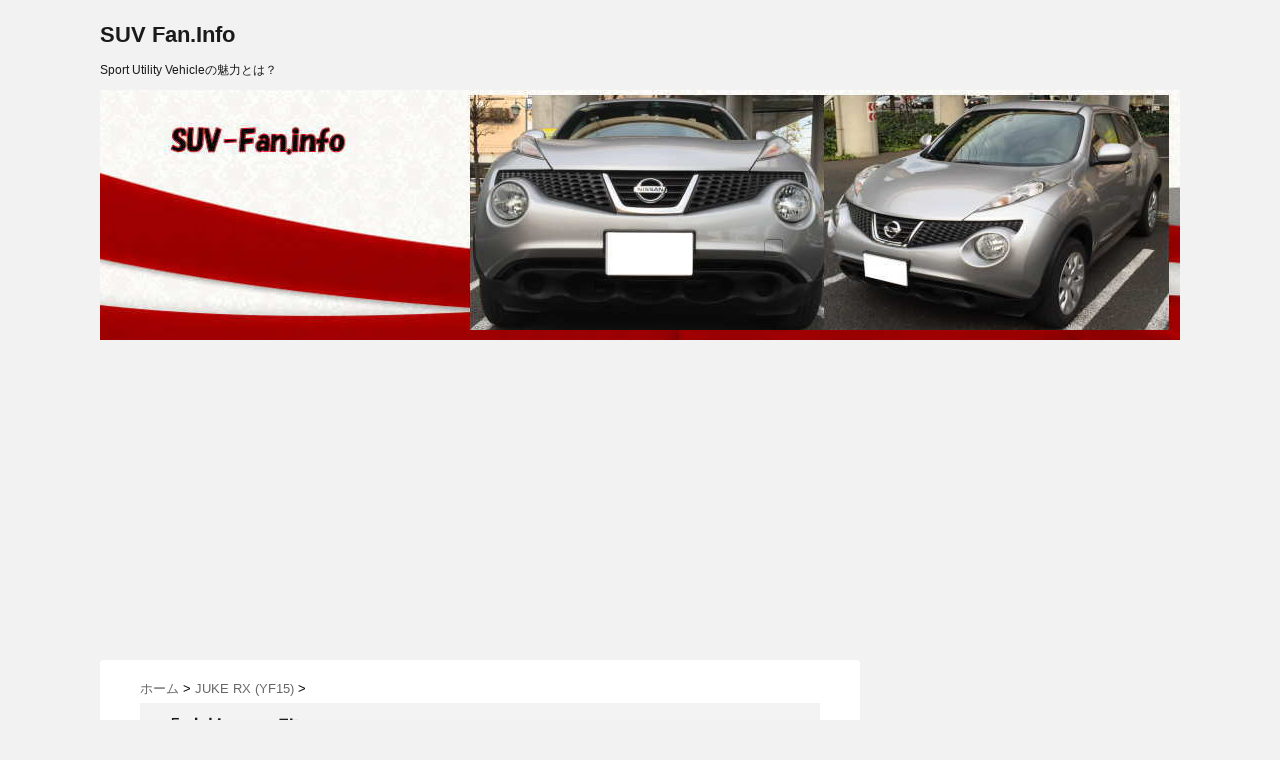

--- FILE ---
content_type: text/html; charset=UTF-8
request_url: https://www.suv-fan.info/category/juke-rx/shaken-yf15/
body_size: 41322
content:
<!DOCTYPE html>
<!--[if lt IE 7]> <html class="ie6" lang="ja"> <![endif]-->
<!--[if IE 7]> <html class="i7" lang="ja"> <![endif]-->
<!--[if IE 8]> <html class="ie" lang="ja"> <![endif]-->
<!--[if gt IE 8]><!--> <html lang="ja"> <!--<![endif]-->
<head>
<meta charset="UTF-8" />
<meta name="viewport" content="width=device-width,initial-scale=1.0,user-scalable=no">
<meta name="format-detection" content="telephone=no" />
<title>
車検 | SUV Fan.Info</title>
<link rel="stylesheet" href="https://www.suv-fan.info/master2043/wp-content/themes/stinger5ver20141227/css/normalize.css">
<link rel="stylesheet" href="https://www.suv-fan.info/master2043/wp-content/themes/stinger5ver20141227/style.css" type="text/css" media="screen" />
<link rel="alternate" type="application/rss+xml" title="SUV Fan.Info RSS Feed" href="https://www.suv-fan.info/feed/" />
<link rel="pingback" href="https://www.suv-fan.info/master2043/xmlrpc.php" />
<link rel="shortcut icon" href="https://www.suv-fan.info/master2043/wp-content/themes/stinger5ver20141227/images/logo.ico" />
<link href="//netdna.bootstrapcdn.com/font-awesome/4.0.3/css/font-awesome.css" rel="stylesheet">
<!--[if lt IE 9]>
<script src="//css3-mediaqueries-js.googlecode.com/svn/trunk/css3-mediaqueries.js"></script>
<script src="https://www.suv-fan.info/master2043/wp-content/themes/stinger5ver20141227/js/html5shiv.js"></script>
<![endif]-->
<meta name='robots' content='max-image-preview:large' />
	<style>img:is([sizes="auto" i], [sizes^="auto," i]) { contain-intrinsic-size: 3000px 1500px }</style>
	<link rel='dns-prefetch' href='//webfonts.sakura.ne.jp' />
<link rel='dns-prefetch' href='//ajax.googleapis.com' />
<script type="text/javascript">
/* <![CDATA[ */
window._wpemojiSettings = {"baseUrl":"https:\/\/s.w.org\/images\/core\/emoji\/16.0.1\/72x72\/","ext":".png","svgUrl":"https:\/\/s.w.org\/images\/core\/emoji\/16.0.1\/svg\/","svgExt":".svg","source":{"concatemoji":"https:\/\/www.suv-fan.info\/master2043\/wp-includes\/js\/wp-emoji-release.min.js?ver=6.8.3"}};
/*! This file is auto-generated */
!function(s,n){var o,i,e;function c(e){try{var t={supportTests:e,timestamp:(new Date).valueOf()};sessionStorage.setItem(o,JSON.stringify(t))}catch(e){}}function p(e,t,n){e.clearRect(0,0,e.canvas.width,e.canvas.height),e.fillText(t,0,0);var t=new Uint32Array(e.getImageData(0,0,e.canvas.width,e.canvas.height).data),a=(e.clearRect(0,0,e.canvas.width,e.canvas.height),e.fillText(n,0,0),new Uint32Array(e.getImageData(0,0,e.canvas.width,e.canvas.height).data));return t.every(function(e,t){return e===a[t]})}function u(e,t){e.clearRect(0,0,e.canvas.width,e.canvas.height),e.fillText(t,0,0);for(var n=e.getImageData(16,16,1,1),a=0;a<n.data.length;a++)if(0!==n.data[a])return!1;return!0}function f(e,t,n,a){switch(t){case"flag":return n(e,"\ud83c\udff3\ufe0f\u200d\u26a7\ufe0f","\ud83c\udff3\ufe0f\u200b\u26a7\ufe0f")?!1:!n(e,"\ud83c\udde8\ud83c\uddf6","\ud83c\udde8\u200b\ud83c\uddf6")&&!n(e,"\ud83c\udff4\udb40\udc67\udb40\udc62\udb40\udc65\udb40\udc6e\udb40\udc67\udb40\udc7f","\ud83c\udff4\u200b\udb40\udc67\u200b\udb40\udc62\u200b\udb40\udc65\u200b\udb40\udc6e\u200b\udb40\udc67\u200b\udb40\udc7f");case"emoji":return!a(e,"\ud83e\udedf")}return!1}function g(e,t,n,a){var r="undefined"!=typeof WorkerGlobalScope&&self instanceof WorkerGlobalScope?new OffscreenCanvas(300,150):s.createElement("canvas"),o=r.getContext("2d",{willReadFrequently:!0}),i=(o.textBaseline="top",o.font="600 32px Arial",{});return e.forEach(function(e){i[e]=t(o,e,n,a)}),i}function t(e){var t=s.createElement("script");t.src=e,t.defer=!0,s.head.appendChild(t)}"undefined"!=typeof Promise&&(o="wpEmojiSettingsSupports",i=["flag","emoji"],n.supports={everything:!0,everythingExceptFlag:!0},e=new Promise(function(e){s.addEventListener("DOMContentLoaded",e,{once:!0})}),new Promise(function(t){var n=function(){try{var e=JSON.parse(sessionStorage.getItem(o));if("object"==typeof e&&"number"==typeof e.timestamp&&(new Date).valueOf()<e.timestamp+604800&&"object"==typeof e.supportTests)return e.supportTests}catch(e){}return null}();if(!n){if("undefined"!=typeof Worker&&"undefined"!=typeof OffscreenCanvas&&"undefined"!=typeof URL&&URL.createObjectURL&&"undefined"!=typeof Blob)try{var e="postMessage("+g.toString()+"("+[JSON.stringify(i),f.toString(),p.toString(),u.toString()].join(",")+"));",a=new Blob([e],{type:"text/javascript"}),r=new Worker(URL.createObjectURL(a),{name:"wpTestEmojiSupports"});return void(r.onmessage=function(e){c(n=e.data),r.terminate(),t(n)})}catch(e){}c(n=g(i,f,p,u))}t(n)}).then(function(e){for(var t in e)n.supports[t]=e[t],n.supports.everything=n.supports.everything&&n.supports[t],"flag"!==t&&(n.supports.everythingExceptFlag=n.supports.everythingExceptFlag&&n.supports[t]);n.supports.everythingExceptFlag=n.supports.everythingExceptFlag&&!n.supports.flag,n.DOMReady=!1,n.readyCallback=function(){n.DOMReady=!0}}).then(function(){return e}).then(function(){var e;n.supports.everything||(n.readyCallback(),(e=n.source||{}).concatemoji?t(e.concatemoji):e.wpemoji&&e.twemoji&&(t(e.twemoji),t(e.wpemoji)))}))}((window,document),window._wpemojiSettings);
/* ]]> */
</script>
<style id='wp-emoji-styles-inline-css' type='text/css'>

	img.wp-smiley, img.emoji {
		display: inline !important;
		border: none !important;
		box-shadow: none !important;
		height: 1em !important;
		width: 1em !important;
		margin: 0 0.07em !important;
		vertical-align: -0.1em !important;
		background: none !important;
		padding: 0 !important;
	}
</style>
<link rel='stylesheet' id='wp-block-library-css' href='https://www.suv-fan.info/master2043/wp-includes/css/dist/block-library/style.min.css?ver=6.8.3' type='text/css' media='all' />
<style id='classic-theme-styles-inline-css' type='text/css'>
/*! This file is auto-generated */
.wp-block-button__link{color:#fff;background-color:#32373c;border-radius:9999px;box-shadow:none;text-decoration:none;padding:calc(.667em + 2px) calc(1.333em + 2px);font-size:1.125em}.wp-block-file__button{background:#32373c;color:#fff;text-decoration:none}
</style>
<style id='global-styles-inline-css' type='text/css'>
:root{--wp--preset--aspect-ratio--square: 1;--wp--preset--aspect-ratio--4-3: 4/3;--wp--preset--aspect-ratio--3-4: 3/4;--wp--preset--aspect-ratio--3-2: 3/2;--wp--preset--aspect-ratio--2-3: 2/3;--wp--preset--aspect-ratio--16-9: 16/9;--wp--preset--aspect-ratio--9-16: 9/16;--wp--preset--color--black: #000000;--wp--preset--color--cyan-bluish-gray: #abb8c3;--wp--preset--color--white: #ffffff;--wp--preset--color--pale-pink: #f78da7;--wp--preset--color--vivid-red: #cf2e2e;--wp--preset--color--luminous-vivid-orange: #ff6900;--wp--preset--color--luminous-vivid-amber: #fcb900;--wp--preset--color--light-green-cyan: #7bdcb5;--wp--preset--color--vivid-green-cyan: #00d084;--wp--preset--color--pale-cyan-blue: #8ed1fc;--wp--preset--color--vivid-cyan-blue: #0693e3;--wp--preset--color--vivid-purple: #9b51e0;--wp--preset--gradient--vivid-cyan-blue-to-vivid-purple: linear-gradient(135deg,rgba(6,147,227,1) 0%,rgb(155,81,224) 100%);--wp--preset--gradient--light-green-cyan-to-vivid-green-cyan: linear-gradient(135deg,rgb(122,220,180) 0%,rgb(0,208,130) 100%);--wp--preset--gradient--luminous-vivid-amber-to-luminous-vivid-orange: linear-gradient(135deg,rgba(252,185,0,1) 0%,rgba(255,105,0,1) 100%);--wp--preset--gradient--luminous-vivid-orange-to-vivid-red: linear-gradient(135deg,rgba(255,105,0,1) 0%,rgb(207,46,46) 100%);--wp--preset--gradient--very-light-gray-to-cyan-bluish-gray: linear-gradient(135deg,rgb(238,238,238) 0%,rgb(169,184,195) 100%);--wp--preset--gradient--cool-to-warm-spectrum: linear-gradient(135deg,rgb(74,234,220) 0%,rgb(151,120,209) 20%,rgb(207,42,186) 40%,rgb(238,44,130) 60%,rgb(251,105,98) 80%,rgb(254,248,76) 100%);--wp--preset--gradient--blush-light-purple: linear-gradient(135deg,rgb(255,206,236) 0%,rgb(152,150,240) 100%);--wp--preset--gradient--blush-bordeaux: linear-gradient(135deg,rgb(254,205,165) 0%,rgb(254,45,45) 50%,rgb(107,0,62) 100%);--wp--preset--gradient--luminous-dusk: linear-gradient(135deg,rgb(255,203,112) 0%,rgb(199,81,192) 50%,rgb(65,88,208) 100%);--wp--preset--gradient--pale-ocean: linear-gradient(135deg,rgb(255,245,203) 0%,rgb(182,227,212) 50%,rgb(51,167,181) 100%);--wp--preset--gradient--electric-grass: linear-gradient(135deg,rgb(202,248,128) 0%,rgb(113,206,126) 100%);--wp--preset--gradient--midnight: linear-gradient(135deg,rgb(2,3,129) 0%,rgb(40,116,252) 100%);--wp--preset--font-size--small: 13px;--wp--preset--font-size--medium: 20px;--wp--preset--font-size--large: 36px;--wp--preset--font-size--x-large: 42px;--wp--preset--spacing--20: 0.44rem;--wp--preset--spacing--30: 0.67rem;--wp--preset--spacing--40: 1rem;--wp--preset--spacing--50: 1.5rem;--wp--preset--spacing--60: 2.25rem;--wp--preset--spacing--70: 3.38rem;--wp--preset--spacing--80: 5.06rem;--wp--preset--shadow--natural: 6px 6px 9px rgba(0, 0, 0, 0.2);--wp--preset--shadow--deep: 12px 12px 50px rgba(0, 0, 0, 0.4);--wp--preset--shadow--sharp: 6px 6px 0px rgba(0, 0, 0, 0.2);--wp--preset--shadow--outlined: 6px 6px 0px -3px rgba(255, 255, 255, 1), 6px 6px rgba(0, 0, 0, 1);--wp--preset--shadow--crisp: 6px 6px 0px rgba(0, 0, 0, 1);}:where(.is-layout-flex){gap: 0.5em;}:where(.is-layout-grid){gap: 0.5em;}body .is-layout-flex{display: flex;}.is-layout-flex{flex-wrap: wrap;align-items: center;}.is-layout-flex > :is(*, div){margin: 0;}body .is-layout-grid{display: grid;}.is-layout-grid > :is(*, div){margin: 0;}:where(.wp-block-columns.is-layout-flex){gap: 2em;}:where(.wp-block-columns.is-layout-grid){gap: 2em;}:where(.wp-block-post-template.is-layout-flex){gap: 1.25em;}:where(.wp-block-post-template.is-layout-grid){gap: 1.25em;}.has-black-color{color: var(--wp--preset--color--black) !important;}.has-cyan-bluish-gray-color{color: var(--wp--preset--color--cyan-bluish-gray) !important;}.has-white-color{color: var(--wp--preset--color--white) !important;}.has-pale-pink-color{color: var(--wp--preset--color--pale-pink) !important;}.has-vivid-red-color{color: var(--wp--preset--color--vivid-red) !important;}.has-luminous-vivid-orange-color{color: var(--wp--preset--color--luminous-vivid-orange) !important;}.has-luminous-vivid-amber-color{color: var(--wp--preset--color--luminous-vivid-amber) !important;}.has-light-green-cyan-color{color: var(--wp--preset--color--light-green-cyan) !important;}.has-vivid-green-cyan-color{color: var(--wp--preset--color--vivid-green-cyan) !important;}.has-pale-cyan-blue-color{color: var(--wp--preset--color--pale-cyan-blue) !important;}.has-vivid-cyan-blue-color{color: var(--wp--preset--color--vivid-cyan-blue) !important;}.has-vivid-purple-color{color: var(--wp--preset--color--vivid-purple) !important;}.has-black-background-color{background-color: var(--wp--preset--color--black) !important;}.has-cyan-bluish-gray-background-color{background-color: var(--wp--preset--color--cyan-bluish-gray) !important;}.has-white-background-color{background-color: var(--wp--preset--color--white) !important;}.has-pale-pink-background-color{background-color: var(--wp--preset--color--pale-pink) !important;}.has-vivid-red-background-color{background-color: var(--wp--preset--color--vivid-red) !important;}.has-luminous-vivid-orange-background-color{background-color: var(--wp--preset--color--luminous-vivid-orange) !important;}.has-luminous-vivid-amber-background-color{background-color: var(--wp--preset--color--luminous-vivid-amber) !important;}.has-light-green-cyan-background-color{background-color: var(--wp--preset--color--light-green-cyan) !important;}.has-vivid-green-cyan-background-color{background-color: var(--wp--preset--color--vivid-green-cyan) !important;}.has-pale-cyan-blue-background-color{background-color: var(--wp--preset--color--pale-cyan-blue) !important;}.has-vivid-cyan-blue-background-color{background-color: var(--wp--preset--color--vivid-cyan-blue) !important;}.has-vivid-purple-background-color{background-color: var(--wp--preset--color--vivid-purple) !important;}.has-black-border-color{border-color: var(--wp--preset--color--black) !important;}.has-cyan-bluish-gray-border-color{border-color: var(--wp--preset--color--cyan-bluish-gray) !important;}.has-white-border-color{border-color: var(--wp--preset--color--white) !important;}.has-pale-pink-border-color{border-color: var(--wp--preset--color--pale-pink) !important;}.has-vivid-red-border-color{border-color: var(--wp--preset--color--vivid-red) !important;}.has-luminous-vivid-orange-border-color{border-color: var(--wp--preset--color--luminous-vivid-orange) !important;}.has-luminous-vivid-amber-border-color{border-color: var(--wp--preset--color--luminous-vivid-amber) !important;}.has-light-green-cyan-border-color{border-color: var(--wp--preset--color--light-green-cyan) !important;}.has-vivid-green-cyan-border-color{border-color: var(--wp--preset--color--vivid-green-cyan) !important;}.has-pale-cyan-blue-border-color{border-color: var(--wp--preset--color--pale-cyan-blue) !important;}.has-vivid-cyan-blue-border-color{border-color: var(--wp--preset--color--vivid-cyan-blue) !important;}.has-vivid-purple-border-color{border-color: var(--wp--preset--color--vivid-purple) !important;}.has-vivid-cyan-blue-to-vivid-purple-gradient-background{background: var(--wp--preset--gradient--vivid-cyan-blue-to-vivid-purple) !important;}.has-light-green-cyan-to-vivid-green-cyan-gradient-background{background: var(--wp--preset--gradient--light-green-cyan-to-vivid-green-cyan) !important;}.has-luminous-vivid-amber-to-luminous-vivid-orange-gradient-background{background: var(--wp--preset--gradient--luminous-vivid-amber-to-luminous-vivid-orange) !important;}.has-luminous-vivid-orange-to-vivid-red-gradient-background{background: var(--wp--preset--gradient--luminous-vivid-orange-to-vivid-red) !important;}.has-very-light-gray-to-cyan-bluish-gray-gradient-background{background: var(--wp--preset--gradient--very-light-gray-to-cyan-bluish-gray) !important;}.has-cool-to-warm-spectrum-gradient-background{background: var(--wp--preset--gradient--cool-to-warm-spectrum) !important;}.has-blush-light-purple-gradient-background{background: var(--wp--preset--gradient--blush-light-purple) !important;}.has-blush-bordeaux-gradient-background{background: var(--wp--preset--gradient--blush-bordeaux) !important;}.has-luminous-dusk-gradient-background{background: var(--wp--preset--gradient--luminous-dusk) !important;}.has-pale-ocean-gradient-background{background: var(--wp--preset--gradient--pale-ocean) !important;}.has-electric-grass-gradient-background{background: var(--wp--preset--gradient--electric-grass) !important;}.has-midnight-gradient-background{background: var(--wp--preset--gradient--midnight) !important;}.has-small-font-size{font-size: var(--wp--preset--font-size--small) !important;}.has-medium-font-size{font-size: var(--wp--preset--font-size--medium) !important;}.has-large-font-size{font-size: var(--wp--preset--font-size--large) !important;}.has-x-large-font-size{font-size: var(--wp--preset--font-size--x-large) !important;}
:where(.wp-block-post-template.is-layout-flex){gap: 1.25em;}:where(.wp-block-post-template.is-layout-grid){gap: 1.25em;}
:where(.wp-block-columns.is-layout-flex){gap: 2em;}:where(.wp-block-columns.is-layout-grid){gap: 2em;}
:root :where(.wp-block-pullquote){font-size: 1.5em;line-height: 1.6;}
</style>
<script type="text/javascript" src="//ajax.googleapis.com/ajax/libs/jquery/1.11.1/jquery.min.js?ver=6.8.3" id="jquery-js"></script>
<script type="text/javascript" src="//webfonts.sakura.ne.jp/js/sakurav3.js?fadein=0&amp;ver=3.1.4" id="typesquare_std-js"></script>
<link rel="https://api.w.org/" href="https://www.suv-fan.info/wp-json/" /><link rel="alternate" title="JSON" type="application/json" href="https://www.suv-fan.info/wp-json/wp/v2/categories/30" /><style type="text/css">
/*グループ1
------------------------------------------------------------*/
/*ブログタイトル*/
header .sitename a {
 color: #1a1a1a;
}
/* メニュー */
nav li a {
 color: #1a1a1a;
}
/*キャプション */

header h1 {
 color: #1a1a1a;
}
header .descr {
 color: #1a1a1a;
}
/* アコーディオン */
#s-navi dt.trigger .op {
	color: #1a1a1a;
}
.acordion_tree li a {
	color: #1a1a1a;
}
/* サイド見出し */
aside h4 {
 color: #1a1a1a;
}
/* フッター文字 */
#footer,#footer .copy {
color: #1a1a1a;
}
/*グループ2
------------------------------------------------------------*/
/* 中見出し */
h2 {
 background: #f3f3f3;
 color: #1a1a1a;
}
h2:after {
 border-top: 10px solid #f3f3f3;
}
h2:before {
 border-top: 10px solid #f3f3f3;
}
/*小見出し*/
.post h3 {
 border-bottom: 1px #f3f3f3 dotted;
}
/* 記事タイトル下の線 */
.blogbox {
 border-top-color: #f3f3f3;
 border-bottom-color: #f3f3f3;
}
/* コメントボタン色 */
#comments input[type="submit"] {
background-color: #f3f3f3;
}
#comments input[type="submit"] {
color: #1a1a1a;
}
/*グループ3
------------------------------------------------------------*/
/* 記事タイトル下 */
.blogbox {
 background: #f3f3f3;
}
/*h4*/
.post h4{
background-color:#f3f3f3;
}
/* コメント */
#comments {
 background: #f3f3f3;
}
/* カレンダー曜日背景 */
#wp-calendar thead tr th {
 background: #f3f3f3;
}
/*グループ4
------------------------------------------------------------*/
/* RSSボタン */
.rssbox a {
	background-color: #87BF31;
}
/*グループ5
------------------------------------------------------------*/
/* 検索フォーム */
#s {
 background: #ccc;
}
#searchsubmit{
 background: #ccc;
}

</style>
<script async src="//pagead2.googlesyndication.com/pagead/js/adsbygoogle.js"></script>
<script>
  (adsbygoogle = window.adsbygoogle || []).push({
    google_ad_client: "ca-pub-3291294033981655",
    enable_page_level_ads: true
  });
</script>
</head>
<body class="archive category category-shaken-yf15 category-30 wp-theme-stinger5ver20141227">
<!-- アコーディオン -->
<nav id="s-navi" class="pcnone">
  <dl class="acordion">
    <dt class="trigger">
      <p><span class="op"><i class="fa fa-bars"></i>&nbsp; MENU</span></p>
    </dt>
    <dd class="acordion_tree">
      <ul>
        <div class="menu"></div>
      </ul>
      <div class="clear"></div>
    </dd>
  </dl>
</nav>
<!-- /アコーディオン -->
<div id="wrapper">
<header> 
  <!-- ロゴ又はブログ名 -->
  <p class="sitename"><a href="https://www.suv-fan.info/">
        SUV Fan.Info        </a></p>
  <!-- キャプション -->
    <p class="descr">
    Sport Utility Vehicleの魅力とは？  </p>
    
  <!--
カスタムヘッダー画像
-->
  <div id="gazou">
        <p id="headimg"><img src="https://www.suv-fan.info/master2043/wp-content/uploads/2017/01/header.jpg" alt="*" width="1080" height="250" /></p>
      </div>
  <!-- /gazou --> 
  <!--
メニュー
-->
  <nav class="smanone clearfix">
    <div class="menu"></div>
  </nav>
</header>

<div id="content" class="clearfix">
  <div id="contentInner">
    <main>
<!-- ad -->
<!-- /ad -->
      <article>
    <div id="breadcrumb">
      <div itemscope itemtype="http://data-vocabulary.org/Breadcrumb"> <a href="https://www.suv-fan.info" itemprop="url"> <span itemprop="title">ホーム</span> </a> &gt; </div>
                                                <div itemscope itemtype="http://data-vocabulary.org/Breadcrumb"> <a href="https://www.suv-fan.info/category/juke-rx/" itemprop="url"> <span itemprop="title">JUKE RX (YF15)</span> </a> &gt; </div>
          </div>
    <!--/kuzu-->
        <section> 
          <!--ループ開始-->
          <h2>「
                        車検                        」 一覧 </h2>
          <div id="topnews">
    <dl class="clearfix">
    <dt> <a href="https://www.suv-fan.info/syaken-juke-202508/" >
            <img width="150" height="150" src="https://www.suv-fan.info/master2043/wp-content/uploads/2025/09/kenken-150x150.jpg" class="attachment-thumb150 size-thumb150 wp-post-image" alt="オートバックスの車検" decoding="async" srcset="https://www.suv-fan.info/master2043/wp-content/uploads/2025/09/kenken-150x150.jpg 150w, https://www.suv-fan.info/master2043/wp-content/uploads/2025/09/kenken-100x100.jpg 100w" sizes="(max-width: 150px) 100vw, 150px" />            </a> </dt>
    <dd>
      <h3><a href="https://www.suv-fan.info/syaken-juke-202508/">
        ジューク！7回目の車検(JUKE RX)／2025年8月        </a></h3>
      <div class="blog_info">
	<p><i class="fa fa-clock-o"></i>&nbsp;
	2025/09/30	&nbsp;<span class="pcone"><i class="fa fa-folder-open"></i>&nbsp;
	<a href="https://www.suv-fan.info/category/juke-rx/" rel="category tag">JUKE RX (YF15)</a>, <a href="https://www.suv-fan.info/category/juke-rx/shaken-yf15/" rel="category tag">車検</a>&nbsp;<i class="fa fa-tags"></i>
		</span></p>
      </div>
      <div class="smanone">
        <p>7回目の車検は考えていなくて、新車へ乗り換えだと思っていましたが、特にこれと言っ &#8230; </p>
      </div>
    </dd>
  </dl>
    <dl class="clearfix">
    <dt> <a href="https://www.suv-fan.info/shaken-juke-rx-202309/" >
            <img width="150" height="84" src="https://www.suv-fan.info/master2043/wp-content/uploads/2023/09/boots202309.jpg" class="attachment-thumb150 size-thumb150 wp-post-image" alt="JUKEのブーツ類" decoding="async" />            </a> </dt>
    <dd>
      <h3><a href="https://www.suv-fan.info/shaken-juke-rx-202309/">
        ジューク！6回目の車検(JUKE RX)／2023年9月        </a></h3>
      <div class="blog_info">
	<p><i class="fa fa-clock-o"></i>&nbsp;
	2023/09/24	&nbsp;<span class="pcone"><i class="fa fa-folder-open"></i>&nbsp;
	<a href="https://www.suv-fan.info/category/juke-rx/" rel="category tag">JUKE RX (YF15)</a>, <a href="https://www.suv-fan.info/category/juke-rx/shaken-yf15/" rel="category tag">車検</a>&nbsp;<i class="fa fa-tags"></i>
		</span></p>
      </div>
      <div class="smanone">
        <p>新車で購入した日産ジュークですが、早いもので6回目の車検を迎えました。 3年・2 &#8230; </p>
      </div>
    </dd>
  </dl>
    <dl class="clearfix">
    <dt> <a href="https://www.suv-fan.info/shaken-juke-rx-201709/" >
            <img width="150" height="150" src="https://www.suv-fan.info/master2043/wp-content/uploads/2017/09/shaken-03-150x150.jpg" class="attachment-thumb150 size-thumb150 wp-post-image" alt="JUKEの車検費用（明細）" decoding="async" srcset="https://www.suv-fan.info/master2043/wp-content/uploads/2017/09/shaken-03-150x150.jpg 150w, https://www.suv-fan.info/master2043/wp-content/uploads/2017/09/shaken-03-100x100.jpg 100w" sizes="(max-width: 150px) 100vw, 150px" />            </a> </dt>
    <dd>
      <h3><a href="https://www.suv-fan.info/shaken-juke-rx-201709/">
        ジュークの車検費用！約8万円(JUKE RX)／2017年9月        </a></h3>
      <div class="blog_info">
	<p><i class="fa fa-clock-o"></i>&nbsp;
	2017/09/21	&nbsp;<span class="pcone"><i class="fa fa-folder-open"></i>&nbsp;
	<a href="https://www.suv-fan.info/category/juke-rx/" rel="category tag">JUKE RX (YF15)</a>, <a href="https://www.suv-fan.info/category/juke-rx/shaken-yf15/" rel="category tag">車検</a>&nbsp;<i class="fa fa-tags"></i>
		</span></p>
      </div>
      <div class="smanone">
        <p>事前に車検の見積もりを行っていたので、見積もり通りの費用で車検が終わりました。  &#8230; </p>
      </div>
    </dd>
  </dl>
    <dl class="clearfix">
    <dt> <a href="https://www.suv-fan.info/vehicle-inspection-estimate/" >
            <img width="150" height="150" src="https://www.suv-fan.info/master2043/wp-content/uploads/2017/09/shaken-01-150x150.jpg" class="attachment-thumb150 size-thumb150 wp-post-image" alt="ドラムブレーキの点検" decoding="async" loading="lazy" srcset="https://www.suv-fan.info/master2043/wp-content/uploads/2017/09/shaken-01-150x150.jpg 150w, https://www.suv-fan.info/master2043/wp-content/uploads/2017/09/shaken-01-100x100.jpg 100w" sizes="auto, (max-width: 150px) 100vw, 150px" />            </a> </dt>
    <dd>
      <h3><a href="https://www.suv-fan.info/vehicle-inspection-estimate/">
        車検の見積もりをしてきました！(JUKE RX)／2017年9月        </a></h3>
      <div class="blog_info">
	<p><i class="fa fa-clock-o"></i>&nbsp;
	2017/09/06	&nbsp;<span class="pcone"><i class="fa fa-folder-open"></i>&nbsp;
	<a href="https://www.suv-fan.info/category/juke-rx/" rel="category tag">JUKE RX (YF15)</a>, <a href="https://www.suv-fan.info/category/juke-rx/shaken-yf15/" rel="category tag">車検</a>&nbsp;<i class="fa fa-tags"></i>
		</span></p>
      </div>
      <div class="smanone">
        <p>もう直ぐ車検の有効期限が切れます。 暫く乗り換える予定はないので、車検をとって、 &#8230; </p>
      </div>
    </dd>
  </dl>
  </div>
        </section>
<!-- ドラレコxyz category 関連広告ユニット -->
<script async src="//pagead2.googlesyndication.com/pagead/js/adsbygoogle.js"></script>
<ins class="adsbygoogle"
     style="display:block"
     data-ad-format="autorelaxed"
     data-ad-client="ca-pub-3291294033981655"
     data-ad-slot="9223098196"></ins>
<script>
     (adsbygoogle = window.adsbygoogle || []).push({});
</script>
        <!--/stinger--> 
        <!--ページナビ-->
              </article>
    </main>
  </div>
  <!-- /#contentInner -->
  <aside>
  <div class="ad">
          </div>
<div class="ad">
<script async src="//pagead2.googlesyndication.com/pagead/js/adsbygoogle.js"></script>
<!-- SUV-Fan300×600 -->
<ins class="adsbygoogle"
     style="display:inline-block;width:300px;height:600px"
     data-ad-client="ca-pub-3291294033981655"
     data-ad-slot="5787931395"></ins>
<script>
(adsbygoogle = window.adsbygoogle || []).push({});
</script>
</div>
  <!-- RSSボタンです -->
  <div class="rssbox"> <a href="https://www.suv-fan.info/?feed=rss2"><i class="fa fa-rss-square"></i>&nbsp;購読する</a> </div>
  <!-- RSSボタンここまで -->
  <div id="search">
  <form method="get" id="searchform" action="https://www.suv-fan.info/">
    <label class="hidden" for="s">
          </label>
    <input type="text" value=""  name="s" id="s" />
    <input type="image" src="https://www.suv-fan.info/master2043/wp-content/themes/stinger5ver20141227/images/search.png" alt="検索" id="searchsubmit"  value="Search" />
  </form>
</div>
<!-- /stinger --> 
  <!-- 要チェック -->
  <h4 class="menu_underh2">要チェック</h4>
   

<div id="kanren">
<dl class="clearfix">
    <dt> <a href="https://www.suv-fan.info/juke-nismo-rs-20141126/">
            <img width="150" height="150" src="https://www.suv-fan.info/master2043/wp-content/uploads/2017/02/juke-nismo-rs-20141126-150x150.jpg" class="attachment-thumb150 size-thumb150 wp-post-image" alt="JUKE NISMO RS" decoding="async" loading="lazy" srcset="https://www.suv-fan.info/master2043/wp-content/uploads/2017/02/juke-nismo-rs-20141126-150x150.jpg 150w, https://www.suv-fan.info/master2043/wp-content/uploads/2017/02/juke-nismo-rs-20141126-100x100.jpg 100w" sizes="auto, (max-width: 150px) 100vw, 150px" />            </a> </dt>
    <dd>
      <h5><a href="https://www.suv-fan.info/juke-nismo-rs-20141126/" >
        ジュークNISMOのパフォーマンスを更に強化した！NISMO RS誕生        </a></h5>
<span id="views">5214 views</span>
    </dd>
  </dl>
</div>

  <!-- /要チェック -->
  <!-- プロモーション -->
  <h4 class="menu_underh2">お得情報</h4>
   

<div id="kanren">
<dl class="clearfix">
    <dt> <a href="https://www.suv-fan.info/new-c-hr-obtained/">
            <img width="150" height="150" src="https://www.suv-fan.info/master2043/wp-content/uploads/2017/02/c-hr-price100-150x150.jpg" class="attachment-thumb150 size-thumb150 wp-post-image" alt="Ｃ-ＨＲ お得ローン" decoding="async" loading="lazy" srcset="https://www.suv-fan.info/master2043/wp-content/uploads/2017/02/c-hr-price100-150x150.jpg 150w, https://www.suv-fan.info/master2043/wp-content/uploads/2017/02/c-hr-price100-30x30.jpg 30w, https://www.suv-fan.info/master2043/wp-content/uploads/2017/02/c-hr-price100-100x100.jpg 100w" sizes="auto, (max-width: 150px) 100vw, 150px" />            </a> </dt>
    <dd>
      <h5><a href="https://www.suv-fan.info/new-c-hr-obtained/" >
        C-HRの新車を100万円も安く購入！        </a></h5>
<span id="views">3117 views</span>
    </dd>
  </dl>
</div>

  <!-- /プロモーション -->
  <!-- 注目機種 -->
  <h4 class="menu_underh2">注目車種</h4>
   

<div id="kanren">
<dl class="clearfix">
    <dt> <a href="https://www.suv-fan.info/c-hr-20161214/">
            <img width="150" height="150" src="https://www.suv-fan.info/master2043/wp-content/uploads/2017/02/c-hr-20161214-01-e1486552280822-150x150.jpg" class="attachment-thumb150 size-thumb150 wp-post-image" alt="C-HR TOYOTA" decoding="async" loading="lazy" srcset="https://www.suv-fan.info/master2043/wp-content/uploads/2017/02/c-hr-20161214-01-e1486552280822-150x150.jpg 150w, https://www.suv-fan.info/master2043/wp-content/uploads/2017/02/c-hr-20161214-01-e1486552280822-100x100.jpg 100w" sizes="auto, (max-width: 150px) 100vw, 150px" />            </a> </dt>
    <dd>
      <h5><a href="https://www.suv-fan.info/c-hr-20161214/" >
        C-HR(トヨタ自動車) 新型コンパクトSUV誕生！        </a></h5>
<span id="views">2391 views</span>
    </dd>
  </dl>
</div>

  <!-- /注目機種 -->
  <!-- 人気記事 -->
  <h4 class="menu_underh2">人気記事</h4>
   

<div id="kanren">
<dl class="clearfix">
    <dt> <a href="https://www.suv-fan.info/wheel-nut-torque-11kgm-juke/">
            <img width="150" height="150" src="https://www.suv-fan.info/master2043/wp-content/uploads/2017/01/wheel-nut-torque-05-150x150.jpg" class="attachment-thumb150 size-thumb150 wp-post-image" alt="JUKE ホイルナットの締め付け規定値" decoding="async" loading="lazy" srcset="https://www.suv-fan.info/master2043/wp-content/uploads/2017/01/wheel-nut-torque-05-150x150.jpg 150w, https://www.suv-fan.info/master2043/wp-content/uploads/2017/01/wheel-nut-torque-05-100x100.jpg 100w" sizes="auto, (max-width: 150px) 100vw, 150px" />            </a> </dt>
    <dd>
      <h5><a href="https://www.suv-fan.info/wheel-nut-torque-11kgm-juke/" >
        ホイールナットの締め付けトルク／日産ジューク(JUKE) YF15        </a></h5>
<span id="views">35283 views</span>
    </dd>
  </dl>
</div>


<div id="kanren">
<dl class="clearfix">
    <dt> <a href="https://www.suv-fan.info/rise-up-function-yf15/">
            <img width="150" height="150" src="https://www.suv-fan.info/master2043/wp-content/uploads/2017/01/juke-wipe-riseup-01-150x150.jpg" class="attachment-thumb150 size-thumb150 wp-post-image" alt="ワイパーアームを起こす位置" decoding="async" loading="lazy" srcset="https://www.suv-fan.info/master2043/wp-content/uploads/2017/01/juke-wipe-riseup-01-150x150.jpg 150w, https://www.suv-fan.info/master2043/wp-content/uploads/2017/01/juke-wipe-riseup-01-100x100.jpg 100w" sizes="auto, (max-width: 150px) 100vw, 150px" />            </a> </dt>
    <dd>
      <h5><a href="https://www.suv-fan.info/rise-up-function-yf15/" >
        ワイパーアームの起こし方／日産ジューク(JUKE) YF15        </a></h5>
<span id="views">32969 views</span>
    </dd>
  </dl>
</div>


<div id="kanren">
<dl class="clearfix">
    <dt> <a href="https://www.suv-fan.info/juke-wiper-blade-replacement/">
            <img width="150" height="150" src="https://www.suv-fan.info/master2043/wp-content/uploads/2017/01/juke-wipe-change-02-150x150.jpg" class="attachment-thumb150 size-thumb150 wp-post-image" alt="NISSAN JUKEのワイパーブレード" decoding="async" loading="lazy" srcset="https://www.suv-fan.info/master2043/wp-content/uploads/2017/01/juke-wipe-change-02-150x150.jpg 150w, https://www.suv-fan.info/master2043/wp-content/uploads/2017/01/juke-wipe-change-02-100x100.jpg 100w" sizes="auto, (max-width: 150px) 100vw, 150px" />            </a> </dt>
    <dd>
      <h5><a href="https://www.suv-fan.info/juke-wiper-blade-replacement/" >
        JUKEのワイパーブレード交換作業／初代ジューク        </a></h5>
<span id="views">30764 views</span>
    </dd>
  </dl>
</div>

  <!-- /人気記事 -->
  <!-- 最近のエントリ -->
  <h4 class="menu_underh2">新着記事</h4>
  <div id="kanren">
        <dl class="clearfix">
    <dt> <a href="https://www.suv-fan.info/nf65b24l/">
            <img width="150" height="150" src="https://www.suv-fan.info/master2043/wp-content/uploads/2025/10/battery-03-150x150.jpg" class="attachment-thumb150 size-thumb150 wp-post-image" alt="JUKE YF15バッテリー" decoding="async" loading="lazy" srcset="https://www.suv-fan.info/master2043/wp-content/uploads/2025/10/battery-03-150x150.jpg 150w, https://www.suv-fan.info/master2043/wp-content/uploads/2025/10/battery-03-100x100.jpg 100w" sizes="auto, (max-width: 150px) 100vw, 150px" />            </a> </dt>
    <dd>
      <h5><a href="https://www.suv-fan.info/nf65b24l/" >
        JUKEのバッテリー交換作業／初代ジューク        </a></h5>
      <div class="smanone">
        <p>カー用品店で車検の見積もりを取得した際に、バッテリーの交換をオススメされていまし &#8230; </p>
      </div>
    </dd>
  </dl>
    <dl class="clearfix">
    <dt> <a href="https://www.suv-fan.info/syaken-juke-202508/">
            <img width="150" height="150" src="https://www.suv-fan.info/master2043/wp-content/uploads/2025/09/kenken-150x150.jpg" class="attachment-thumb150 size-thumb150 wp-post-image" alt="オートバックスの車検" decoding="async" loading="lazy" srcset="https://www.suv-fan.info/master2043/wp-content/uploads/2025/09/kenken-150x150.jpg 150w, https://www.suv-fan.info/master2043/wp-content/uploads/2025/09/kenken-100x100.jpg 100w" sizes="auto, (max-width: 150px) 100vw, 150px" />            </a> </dt>
    <dd>
      <h5><a href="https://www.suv-fan.info/syaken-juke-202508/" >
        ジューク！7回目の車検(JUKE RX)／2025年8月        </a></h5>
      <div class="smanone">
        <p>7回目の車検は考えていなくて、新車へ乗り換えだと思っていましたが、特にこれと言っ &#8230; </p>
      </div>
    </dd>
  </dl>
    <dl class="clearfix">
    <dt> <a href="https://www.suv-fan.info/ze310r/">
            <img width="150" height="150" src="https://www.suv-fan.info/master2043/wp-content/uploads/2025/09/ze310r-02-150x150.jpg" class="attachment-thumb150 size-thumb150 wp-post-image" alt="" decoding="async" loading="lazy" srcset="https://www.suv-fan.info/master2043/wp-content/uploads/2025/09/ze310r-02-150x150.jpg 150w, https://www.suv-fan.info/master2043/wp-content/uploads/2025/09/ze310r-02-100x100.jpg 100w" sizes="auto, (max-width: 150px) 100vw, 150px" />            </a> </dt>
    <dd>
      <h5><a href="https://www.suv-fan.info/ze310r/" >
        車検を前に二回目のタイヤ交換！        </a></h5>
      <div class="smanone">
        <p>前回のタイヤ交換から約8年が経過しました。 あまり走行距離は増えていませんし、タ &#8230; </p>
      </div>
    </dd>
  </dl>
      </div>  <!-- /最近のエントリ -->
  <div id="mybox">
    <ul><li><div id="search">
  <form method="get" id="searchform" action="https://www.suv-fan.info/">
    <label class="hidden" for="s">
          </label>
    <input type="text" value=""  name="s" id="s" />
    <input type="image" src="https://www.suv-fan.info/master2043/wp-content/themes/stinger5ver20141227/images/search.png" alt="検索" id="searchsubmit"  value="Search" />
  </form>
</div>
<!-- /stinger --> 
</li></ul><ul><li><h4 class="menu_underh2">カテゴリー</h4>
			<ul>
					<li class="cat-item cat-item-16 current-cat-parent current-cat-ancestor"><a href="https://www.suv-fan.info/category/juke-rx/">JUKE RX (YF15)</a>
<ul class='children'>
	<li class="cat-item cat-item-30 current-cat"><a aria-current="page" href="https://www.suv-fan.info/category/juke-rx/shaken-yf15/">車検</a>
</li>
	<li class="cat-item cat-item-22"><a href="https://www.suv-fan.info/category/juke-rx/utility-yf15/">ユーティリティ(JUKE RX)</a>
</li>
	<li class="cat-item cat-item-23"><a href="https://www.suv-fan.info/category/juke-rx/diy-yf15/">DIY（ジューク/YF15）</a>
</li>
	<li class="cat-item cat-item-24"><a href="https://www.suv-fan.info/category/juke-rx/costs-yf15/">維持費 (JUKE RX)</a>
</li>
	<li class="cat-item cat-item-25"><a href="https://www.suv-fan.info/category/juke-rx/trouble-yf15/">不具合＆故障</a>
</li>
	<li class="cat-item cat-item-17"><a href="https://www.suv-fan.info/category/juke-rx/maintenance-yf15/">メンテナンス (JUKE RX)</a>
</li>
	<li class="cat-item cat-item-18"><a href="https://www.suv-fan.info/category/juke-rx/yf-instruction-manual/">取扱説明書（ジューク/YF15）</a>
</li>
	<li class="cat-item cat-item-19"><a href="https://www.suv-fan.info/category/juke-rx/tire-yf15/">タイヤ(JUKE RX)</a>
</li>
	<li class="cat-item cat-item-20"><a href="https://www.suv-fan.info/category/juke-rx/fuel-consumption-yf15/">燃費 (JUKE RX)</a>
</li>
</ul>
</li>
	<li class="cat-item cat-item-2"><a href="https://www.suv-fan.info/category/toyota/">トヨタ自動車</a>
<ul class='children'>
	<li class="cat-item cat-item-10"><a href="https://www.suv-fan.info/category/toyota/c-hr/">C-HR（トヨタ）</a>
</li>
</ul>
</li>
	<li class="cat-item cat-item-3"><a href="https://www.suv-fan.info/category/nissan/">日産自動車</a>
<ul class='children'>
	<li class="cat-item cat-item-15"><a href="https://www.suv-fan.info/category/nissan/juke/">ジューク（日産）</a>
</li>
</ul>
</li>
	<li class="cat-item cat-item-7"><a href="https://www.suv-fan.info/category/honda/">ホンダ技研</a>
<ul class='children'>
	<li class="cat-item cat-item-27"><a href="https://www.suv-fan.info/category/honda/vezel/">ヴェゼル（ホンダ）</a>
</li>
</ul>
</li>
	<li class="cat-item cat-item-8"><a href="https://www.suv-fan.info/category/subaru/">富士重工業</a>
<ul class='children'>
	<li class="cat-item cat-item-34"><a href="https://www.suv-fan.info/category/subaru/forester/">フォレスター（スバル）</a>
</li>
	<li class="cat-item cat-item-28"><a href="https://www.suv-fan.info/category/subaru/impreza-xv/">インプレッサ XV（スバル）</a>
</li>
	<li class="cat-item cat-item-29"><a href="https://www.suv-fan.info/category/subaru/xv/">SUBARU XV（スバル）</a>
</li>
</ul>
</li>
	<li class="cat-item cat-item-6"><a href="https://www.suv-fan.info/category/suzuki/">スズキ</a>
<ul class='children'>
	<li class="cat-item cat-item-31"><a href="https://www.suv-fan.info/category/suzuki/xbee/">クロスビー（スズキ）</a>
</li>
	<li class="cat-item cat-item-14"><a href="https://www.suv-fan.info/category/suzuki/ignis/">イグニス（スズキ）</a>
</li>
</ul>
</li>
	<li class="cat-item cat-item-32"><a href="https://www.suv-fan.info/category/imported-car/">輸入車</a>
</li>
	<li class="cat-item cat-item-33"><a href="https://www.suv-fan.info/category/studless-tire/">スタッドレスタイヤ</a>
</li>
	<li class="cat-item cat-item-26"><a href="https://www.suv-fan.info/category/great-deal/">お買い得（情報）</a>
</li>
	<li class="cat-item cat-item-12"><a href="https://www.suv-fan.info/category/blog/">ブログ</a>
</li>
	<li class="cat-item cat-item-21"><a href="https://www.suv-fan.info/category/column/">コラム</a>
</li>
			</ul>

			</li></ul>  </div>
  <div id="scrollad">
      <!--ここにgoogleアドセンスコードを貼ると規約違反になるので注意して下さい-->

  </div>
</aside>
</div>
<!--/#content -->
<footer id="footer">
  <h3>
          車検      </h3>
  <p>
    Sport Utility Vehicleの魅力とは？  </p>
  <p class="copy">Copyright&copy;
    SUV Fan.Info    ,
    2025    All Rights Reserved.</p>

</footer>
</div>
<!-- /#wrapper --> 
<!-- ページトップへ戻る -->
<div id="page-top"><a href="#wrapper" class="fa fa-angle-up"></a></div>
<!-- ページトップへ戻る　終わり -->


<script type="speculationrules">
{"prefetch":[{"source":"document","where":{"and":[{"href_matches":"\/*"},{"not":{"href_matches":["\/master2043\/wp-*.php","\/master2043\/wp-admin\/*","\/master2043\/wp-content\/uploads\/*","\/master2043\/wp-content\/*","\/master2043\/wp-content\/plugins\/*","\/master2043\/wp-content\/themes\/stinger5ver20141227\/*","\/*\\?(.+)"]}},{"not":{"selector_matches":"a[rel~=\"nofollow\"]"}},{"not":{"selector_matches":".no-prefetch, .no-prefetch a"}}]},"eagerness":"conservative"}]}
</script>
<script type="text/javascript" src="https://www.suv-fan.info/master2043/wp-content/themes/stinger5ver20141227/js/base.js?ver=6.8.3" id="base-js"></script>
<script type="text/javascript" src="https://www.suv-fan.info/master2043/wp-content/themes/stinger5ver20141227/js/scroll.js?ver=6.8.3" id="scroll-js"></script>

<script type="text/javascript" src="//www.suv-fan.info/access_analyzer/kaiseki/script.php" defer></script><noscript><img src="//www.suv-fan.info/access_analyzer/kaiseki/track.php" alt="" width="1" height="1" /></noscript>

</body></html>

--- FILE ---
content_type: text/html; charset=utf-8
request_url: https://www.google.com/recaptcha/api2/aframe
body_size: 267
content:
<!DOCTYPE HTML><html><head><meta http-equiv="content-type" content="text/html; charset=UTF-8"></head><body><script nonce="lSixgBlVN1LkegDej--bUA">/** Anti-fraud and anti-abuse applications only. See google.com/recaptcha */ try{var clients={'sodar':'https://pagead2.googlesyndication.com/pagead/sodar?'};window.addEventListener("message",function(a){try{if(a.source===window.parent){var b=JSON.parse(a.data);var c=clients[b['id']];if(c){var d=document.createElement('img');d.src=c+b['params']+'&rc='+(localStorage.getItem("rc::a")?sessionStorage.getItem("rc::b"):"");window.document.body.appendChild(d);sessionStorage.setItem("rc::e",parseInt(sessionStorage.getItem("rc::e")||0)+1);localStorage.setItem("rc::h",'1766563071214');}}}catch(b){}});window.parent.postMessage("_grecaptcha_ready", "*");}catch(b){}</script></body></html>